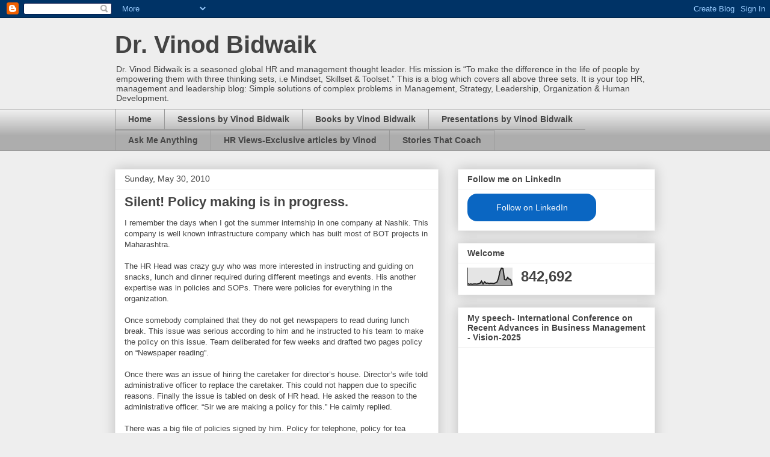

--- FILE ---
content_type: text/html; charset=UTF-8
request_url: https://www.vinodbidwaik.com/b/stats?style=BLACK_TRANSPARENT&timeRange=ALL_TIME&token=APq4FmBUYIHTeXHkgq4wK8k-lAfucdtsa0l5o8gzBPW-7q1yYDUCU4qrA6RdU91kLU8BZPFDKYPGK6AQj7cQZoQzVPlRst7ziw
body_size: 41
content:
{"total":842692,"sparklineOptions":{"backgroundColor":{"fillOpacity":0.1,"fill":"#000000"},"series":[{"areaOpacity":0.3,"color":"#202020"}]},"sparklineData":[[0,10],[1,6],[2,8],[3,6],[4,8],[5,8],[6,7],[7,9],[8,12],[9,24],[10,8],[11,20],[12,12],[13,13],[14,10],[15,12],[16,11],[17,10],[18,14],[19,18],[20,38],[21,79],[22,100],[23,95],[24,33],[25,31],[26,45],[27,36],[28,33],[29,2]],"nextTickMs":450000}

--- FILE ---
content_type: text/html; charset=utf-8
request_url: https://www.google.com/recaptcha/api2/aframe
body_size: 265
content:
<!DOCTYPE HTML><html><head><meta http-equiv="content-type" content="text/html; charset=UTF-8"></head><body><script nonce="sqtB_GSacim8-G63CY7q3g">/** Anti-fraud and anti-abuse applications only. See google.com/recaptcha */ try{var clients={'sodar':'https://pagead2.googlesyndication.com/pagead/sodar?'};window.addEventListener("message",function(a){try{if(a.source===window.parent){var b=JSON.parse(a.data);var c=clients[b['id']];if(c){var d=document.createElement('img');d.src=c+b['params']+'&rc='+(localStorage.getItem("rc::a")?sessionStorage.getItem("rc::b"):"");window.document.body.appendChild(d);sessionStorage.setItem("rc::e",parseInt(sessionStorage.getItem("rc::e")||0)+1);localStorage.setItem("rc::h",'1768533360800');}}}catch(b){}});window.parent.postMessage("_grecaptcha_ready", "*");}catch(b){}</script></body></html>